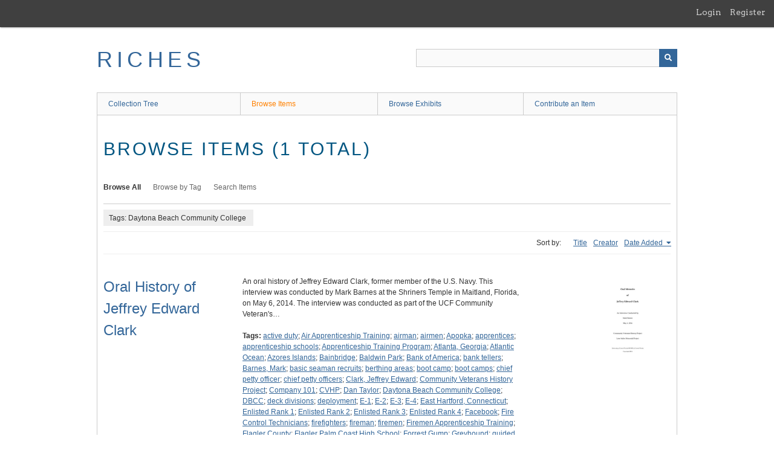

--- FILE ---
content_type: text/html; charset=utf-8
request_url: https://richesmi.cah.ucf.edu/omeka/items/browse?tags=Daytona+Beach+Community+College&sort_field=added&sort_dir=a
body_size: 4486
content:
<!DOCTYPE html>
<html class="" lang="en-US">
<head>
    <meta charset="utf-8">
    <meta name="viewport" content="width=device-width, initial-scale=1" />
           
        <title>Browse Items &middot; RICHES</title>

    <link rel="alternate" type="application/rss+xml" title="Omeka RSS Feed" href="/omeka/items/browse?tags=Daytona+Beach+Community+College&amp;sort_field=added&amp;sort_dir=a&amp;output=rss2" /><link rel="alternate" type="application/atom+xml" title="Omeka Atom Feed" href="/omeka/items/browse?tags=Daytona+Beach+Community+College&amp;sort_field=added&amp;sort_dir=a&amp;output=atom" />
    <script async src="https://www.googletagmanager.com/gtag/js?id=G-8S9MQNYZED"></script>
<script>
  window.dataLayer = window.dataLayer || [];
  function gtag(){dataLayer.push(arguments);}
  gtag('js', new Date());

  gtag('config', "G-8S9MQNYZED");
</script>    <!-- Stylesheets -->
    <link href="/omeka/application/views/scripts/css/public.css?v=3.1.2" media="screen" rel="stylesheet" type="text/css" >
<link href="/omeka/plugins/GuestUser/views/public/css/guest-user.css?v=3.1.2" media="all" rel="stylesheet" type="text/css" >
<link href="//fonts.googleapis.com/css?family=Arvo:400" media="screen" rel="stylesheet" type="text/css" >
<link href="/omeka/application/views/scripts/css/admin-bar.css?v=3.1.2" media="screen" rel="stylesheet" type="text/css" >
<link href="/omeka/application/views/scripts/css/iconfonts.css?v=3.1.2" media="all" rel="stylesheet" type="text/css" >
<link href="/omeka/themes/theme-berlin/css/skeleton.css?v=3.1.2" media="all" rel="stylesheet" type="text/css" >
<link href="/omeka/themes/theme-berlin/css/style.css?v=3.1.2" media="all" rel="stylesheet" type="text/css" >    <!-- JavaScripts -->
                        <script type="text/javascript" src="//ajax.googleapis.com/ajax/libs/jquery/3.6.0/jquery.min.js"></script>
<script type="text/javascript">
    //<!--
    window.jQuery || document.write("<script type=\"text\/javascript\" src=\"\/omeka\/application\/views\/scripts\/javascripts\/vendor\/jquery.js?v=3.1.2\" charset=\"utf-8\"><\/script>")    //-->
</script>
<script type="text/javascript" src="//ajax.googleapis.com/ajax/libs/jqueryui/1.12.1/jquery-ui.min.js"></script>
<script type="text/javascript">
    //<!--
    window.jQuery.ui || document.write("<script type=\"text\/javascript\" src=\"\/omeka\/application\/views\/scripts\/javascripts\/vendor\/jquery-ui.js?v=3.1.2\" charset=\"utf-8\"><\/script>")    //-->
</script>
<script type="text/javascript" src="/omeka/application/views/scripts/javascripts/vendor/jquery.ui.touch-punch.js"></script>
<script type="text/javascript">
    //<!--
    jQuery.noConflict();    //-->
</script>
<script type="text/javascript" src="/omeka/plugins/GuestUser/views/public/javascripts/guest-user.js?v=3.1.2"></script>
<!--[if (gte IE 6)&(lte IE 8)]><script type="text/javascript" src="/omeka/application/views/scripts/javascripts/vendor/selectivizr.js?v=3.1.2"></script><![endif]-->
<script type="text/javascript" src="/omeka/application/views/scripts/javascripts/vendor/respond.js?v=3.1.2"></script>
<script type="text/javascript" src="/omeka/application/views/scripts/javascripts/vendor/jquery-accessibleMegaMenu.js?v=3.1.2"></script>
<script type="text/javascript" src="/omeka/themes/theme-berlin/javascripts/berlin.js?v=3.1.2"></script>
<script type="text/javascript" src="/omeka/application/views/scripts/javascripts/globals.js?v=3.1.2"></script></head>
 <body class="admin-bar items browse">
    <a href="#content" id="skipnav">Skip to main content</a>
    <nav id="admin-bar">

<ul class="navigation">
    <li>
        <a id="menu-guest-user-login" href="/omeka/guest-user/user/login">Login</a>
    </li>
    <li>
        <a id="menu-guest-user-register" href="/omeka/guest-user/user/register">Register</a>
    </li>
</ul></nav>
        <header role="banner">
            <div id='guest-user-register-info'></div>            <div id="site-title"><a href="https://richesmi.cah.ucf.edu/omeka" >RICHES</a>
</div>

            <div id="search-container" role="search">

                                <form id="search-form" name="search-form" action="/omeka/search" aria-label="Search" method="get">    <input type="text" name="query" id="query" value="" title="Query" aria-label="Query" aria-labelledby="search-form query">            <input type="hidden" name="query_type" value="keyword" id="query_type">                <input type="hidden" name="record_types[]" value="Item">                <input type="hidden" name="record_types[]" value="Collection">                <input type="hidden" name="record_types[]" value="Exhibit">                <button name="submit_search" id="submit_search" type="submit" value="Submit" title="Submit" class="button" aria-label="Submit" aria-labelledby="search-form submit_search"><span class="icon" aria-hidden="true"></span></button></form>
            </div>
        </header>

         <div id="primary-nav" role="navigation">
             <ul class="navigation">
    <li>
        <a href="/omeka/collection-tree">Collection Tree</a>
    </li>
    <li class="active">
        <a href="/omeka/items/browse">Browse Items</a>
    </li>
    <li>
        <a href="/omeka/exhibits">Browse Exhibits</a>
    </li>
    <li>
        <a href="/omeka/contribution">Contribute an Item</a>
    </li>
</ul>         </div>

         <div id="mobile-nav" role="navigation" aria-label="Mobile Navigation">
             <ul class="navigation">
    <li>
        <a href="/omeka/collection-tree">Collection Tree</a>
    </li>
    <li class="active">
        <a href="/omeka/items/browse">Browse Items</a>
    </li>
    <li>
        <a href="/omeka/exhibits">Browse Exhibits</a>
    </li>
    <li>
        <a href="/omeka/contribution">Contribute an Item</a>
    </li>
</ul>         </div>
        
    <div id="content" role="main" tabindex="-1">


<h1>Browse Items (1 total)</h1>

<nav class="items-nav navigation secondary-nav">
    <ul class="navigation">
    <li class="active">
        <a href="/omeka/items/browse">Browse All</a>
    </li>
    <li>
        <a href="/omeka/items/tags">Browse by Tag</a>
    </li>
    <li>
        <a href="/omeka/items/search">Search Items</a>
    </li>
</ul></nav>

<div id="item-filters"><ul><li class="tags">Tags: Daytona Beach Community College</li></ul></div>


<div id="sort-links">
    <span class="sort-label">Sort by: </span><ul id="sort-links-list"><li  ><a href="/omeka/items/browse?tags=Daytona+Beach+Community+College&amp;sort_field=Dublin+Core%2CTitle&amp;sort_dir=a" aria-label="Sort ascending Title" title="Sort ascending">Title <span role="presentation" class="sort-icon"></span></a></li><li  ><a href="/omeka/items/browse?tags=Daytona+Beach+Community+College&amp;sort_field=Dublin+Core%2CCreator&amp;sort_dir=a" aria-label="Sort ascending Creator" title="Sort ascending">Creator <span role="presentation" class="sort-icon"></span></a></li><li class="sorting asc" ><a href="/omeka/items/browse?tags=Daytona+Beach+Community+College&amp;sort_field=added&amp;sort_dir=d" aria-label="Sorting ascending Date Added" title="Sorting ascending">Date Added <span role="presentation" class="sort-icon"></span></a></li></ul></div>


<div class="item record">
    <h2><a href="/omeka/items/show/4132" class="permalink">Oral History of Jeffrey Edward Clark</a></h2>
    <div class="item-meta">
        <div class="item-img">
        <a href="/omeka/items/show/4132"><img src="https://richesmi.cah.ucf.edu/omeka/files/square_thumbnails/f46cf5a2404c7eb68d0b59a14abed0b5.jpg" alt="LSP00001T.pdf" title="LSP00001T.pdf"></a>    </div>
    
        <div class="item-description">
        An oral history of Jeffrey Edward Clark, former member of the U.S. Navy. This interview was conducted by Mark Barnes at the Shriners Temple in Maitland, Florida, on May 6, 2014. The interview was conducted as part of the UCF Community Veteran's…    </div>
    
        <div class="tags"><p><strong>Tags:</strong>
        <a href="/omeka/items/browse?tags=active+duty" rel="tag">active duty</a>; <a href="/omeka/items/browse?tags=Air+Apprenticeship+Training" rel="tag">Air Apprenticeship Training</a>; <a href="/omeka/items/browse?tags=airman" rel="tag">airman</a>; <a href="/omeka/items/browse?tags=airmen" rel="tag">airmen</a>; <a href="/omeka/items/browse?tags=Apopka" rel="tag">Apopka</a>; <a href="/omeka/items/browse?tags=apprentices" rel="tag">apprentices</a>; <a href="/omeka/items/browse?tags=apprenticeship+schools" rel="tag">apprenticeship schools</a>; <a href="/omeka/items/browse?tags=Apprenticeship+Training+Program" rel="tag">Apprenticeship Training Program</a>; <a href="/omeka/items/browse?tags=Atlanta%2C+Georgia" rel="tag">Atlanta, Georgia</a>; <a href="/omeka/items/browse?tags=Atlantic+Ocean" rel="tag">Atlantic Ocean</a>; <a href="/omeka/items/browse?tags=Azores+Islands" rel="tag">Azores Islands</a>; <a href="/omeka/items/browse?tags=Bainbridge" rel="tag">Bainbridge</a>; <a href="/omeka/items/browse?tags=Baldwin+Park" rel="tag">Baldwin Park</a>; <a href="/omeka/items/browse?tags=Bank+of+America" rel="tag">Bank of America</a>; <a href="/omeka/items/browse?tags=bank+tellers" rel="tag">bank tellers</a>; <a href="/omeka/items/browse?tags=Barnes%2C+Mark" rel="tag">Barnes, Mark</a>; <a href="/omeka/items/browse?tags=basic+seaman+recruits" rel="tag">basic seaman recruits</a>; <a href="/omeka/items/browse?tags=berthing+areas" rel="tag">berthing areas</a>; <a href="/omeka/items/browse?tags=boot+camp" rel="tag">boot camp</a>; <a href="/omeka/items/browse?tags=boot+camps" rel="tag">boot camps</a>; <a href="/omeka/items/browse?tags=chief+petty+officer" rel="tag">chief petty officer</a>; <a href="/omeka/items/browse?tags=chief+petty+officers" rel="tag">chief petty officers</a>; <a href="/omeka/items/browse?tags=Clark%2C+Jeffrey+Edward" rel="tag">Clark, Jeffrey Edward</a>; <a href="/omeka/items/browse?tags=Community+Veterans+History+Project" rel="tag">Community Veterans History Project</a>; <a href="/omeka/items/browse?tags=Company+101" rel="tag">Company 101</a>; <a href="/omeka/items/browse?tags=CVHP" rel="tag">CVHP</a>; <a href="/omeka/items/browse?tags=Dan+Taylor" rel="tag">Dan Taylor</a>; <a href="/omeka/items/browse?tags=Daytona+Beach+Community+College" rel="tag">Daytona Beach Community College</a>; <a href="/omeka/items/browse?tags=DBCC" rel="tag">DBCC</a>; <a href="/omeka/items/browse?tags=deck+divisions" rel="tag">deck divisions</a>; <a href="/omeka/items/browse?tags=deployment" rel="tag">deployment</a>; <a href="/omeka/items/browse?tags=E-1" rel="tag">E-1</a>; <a href="/omeka/items/browse?tags=E-2" rel="tag">E-2</a>; <a href="/omeka/items/browse?tags=E-3" rel="tag">E-3</a>; <a href="/omeka/items/browse?tags=E-4" rel="tag">E-4</a>; <a href="/omeka/items/browse?tags=East+Hartford%2C+Connecticut" rel="tag">East Hartford, Connecticut</a>; <a href="/omeka/items/browse?tags=Enlisted+Rank+1" rel="tag">Enlisted Rank 1</a>; <a href="/omeka/items/browse?tags=Enlisted+Rank+2" rel="tag">Enlisted Rank 2</a>; <a href="/omeka/items/browse?tags=Enlisted+Rank+3" rel="tag">Enlisted Rank 3</a>; <a href="/omeka/items/browse?tags=Enlisted+Rank+4" rel="tag">Enlisted Rank 4</a>; <a href="/omeka/items/browse?tags=Facebook" rel="tag">Facebook</a>; <a href="/omeka/items/browse?tags=Fire+Control+Technicians" rel="tag">Fire Control Technicians</a>; <a href="/omeka/items/browse?tags=firefighters" rel="tag">firefighters</a>; <a href="/omeka/items/browse?tags=fireman" rel="tag">fireman</a>; <a href="/omeka/items/browse?tags=firemen" rel="tag">firemen</a>; <a href="/omeka/items/browse?tags=Firemen+Apprenticeship+Training" rel="tag">Firemen Apprenticeship Training</a>; <a href="/omeka/items/browse?tags=Flagler+County" rel="tag">Flagler County</a>; <a href="/omeka/items/browse?tags=Flagler+Palm+Coast+High+School" rel="tag">Flagler Palm Coast High School</a>; <a href="/omeka/items/browse?tags=Forrest+Gump" rel="tag">Forrest Gump</a>; <a href="/omeka/items/browse?tags=Greyhound" rel="tag">Greyhound</a>; <a href="/omeka/items/browse?tags=guided+missile+destroyers" rel="tag">guided missile destroyers</a>; <a href="/omeka/items/browse?tags=Hayne%2C+Gary" rel="tag">Hayne, Gary</a>; <a href="/omeka/items/browse?tags=Hazen%2C+Kendra" rel="tag">Hazen, Kendra</a>; <a href="/omeka/items/browse?tags=helmsman" rel="tag">helmsman</a>; <a href="/omeka/items/browse?tags=helmsmen" rel="tag">helmsmen</a>; <a href="/omeka/items/browse?tags=I-4" rel="tag">I-4</a>; <a href="/omeka/items/browse?tags=I-94" rel="tag">I-94</a>; <a href="/omeka/items/browse?tags=immigrants" rel="tag">immigrants</a>; <a href="/omeka/items/browse?tags=Inactive+Readiness+Reserves" rel="tag">Inactive Readiness Reserves</a>; <a href="/omeka/items/browse?tags=inactive+reserves" rel="tag">inactive reserves</a>; <a href="/omeka/items/browse?tags=Interstate+4" rel="tag">Interstate 4</a>; <a href="/omeka/items/browse?tags=Interstate+95" rel="tag">Interstate 95</a>; <a href="/omeka/items/browse?tags=IRR" rel="tag">IRR</a>; <a href="/omeka/items/browse?tags=Italian+immigrants" rel="tag">Italian immigrants</a>; <a href="/omeka/items/browse?tags=Italians" rel="tag">Italians</a>; <a href="/omeka/items/browse?tags=Kiesden%2C+Kurt" rel="tag">Kiesden, Kurt</a>; <a href="/omeka/items/browse?tags=Kirchman+Corporation" rel="tag">Kirchman Corporation</a>; <a href="/omeka/items/browse?tags=lee+helms" rel="tag">lee helms</a>; <a href="/omeka/items/browse?tags=Lieutenant+Dan" rel="tag">Lieutenant Dan</a>; <a href="/omeka/items/browse?tags=Lone+Sailor+Foundation" rel="tag">Lone Sailor Foundation</a>; <a href="/omeka/items/browse?tags=Lone+Sailor+Memorial+Committee" rel="tag">Lone Sailor Memorial Committee</a>; <a href="/omeka/items/browse?tags=Lone+Sailor+Memorial+Project" rel="tag">Lone Sailor Memorial Project</a>; <a href="/omeka/items/browse?tags=Luxemburg" rel="tag">Luxemburg</a>; <a href="/omeka/items/browse?tags=Maitland" rel="tag">Maitland</a>; <a href="/omeka/items/browse?tags=Mayflower" rel="tag">Mayflower</a>; <a href="/omeka/items/browse?tags=Mediterranean+Sea" rel="tag">Mediterranean Sea</a>; <a href="/omeka/items/browse?tags=Mediterranean+Squadron" rel="tag">Mediterranean Squadron</a>; <a href="/omeka/items/browse?tags=MEP" rel="tag">MEP</a>; <a href="/omeka/items/browse?tags=Military+Entrance+Processing" rel="tag">Military Entrance Processing</a>; <a href="/omeka/items/browse?tags=Morse+code" rel="tag">Morse code</a>; <a href="/omeka/items/browse?tags=Moses" rel="tag">Moses</a>; <a href="/omeka/items/browse?tags=NationsBank" rel="tag">NationsBank</a>; <a href="/omeka/items/browse?tags=NATO" rel="tag">NATO</a>; <a href="/omeka/items/browse?tags=Naval+Training+Center+Orlando" rel="tag">Naval Training Center Orlando</a>; <a href="/omeka/items/browse?tags=Navy+Exchange" rel="tag">Navy Exchange</a>; <a href="/omeka/items/browse?tags=Navy+Memorial+of+Central+Florida" rel="tag">Navy Memorial of Central Florida</a>; <a href="/omeka/items/browse?tags=Nice%2C+France" rel="tag">Nice, France</a>; <a href="/omeka/items/browse?tags=Norfolk%2C+Virginia" rel="tag">Norfolk, Virginia</a>; <a href="/omeka/items/browse?tags=North+Atlantic" rel="tag">North Atlantic</a>; <a href="/omeka/items/browse?tags=North+Atlantic+Squadron" rel="tag">North Atlantic Squadron</a>; <a href="/omeka/items/browse?tags=North+Atlantic+Treaty+Organization" rel="tag">North Atlantic Treaty Organization</a>; <a href="/omeka/items/browse?tags=Novak%2C+Karla" rel="tag">Novak, Karla</a>; <a href="/omeka/items/browse?tags=NTC+Orlando" rel="tag">NTC Orlando</a>; <a href="/omeka/items/browse?tags=Nuclear+Program" rel="tag">Nuclear Program</a>; <a href="/omeka/items/browse?tags=OBT" rel="tag">OBT</a>; <a href="/omeka/items/browse?tags=officers" rel="tag">officers</a>; <a href="/omeka/items/browse?tags=Orange+Blossom+Trail" rel="tag">Orange Blossom Trail</a>; <a href="/omeka/items/browse?tags=Orleman%2C+Andrew" rel="tag">Orleman, Andrew</a>; <a href="/omeka/items/browse?tags=Palm+Coast" rel="tag">Palm Coast</a>; <a href="/omeka/items/browse?tags=Petty+Officer" rel="tag">Petty Officer</a>; <a href="/omeka/items/browse?tags=Petty+Officers" rel="tag">Petty Officers</a>; <a href="/omeka/items/browse?tags=Philippines" rel="tag">Philippines</a>; <a href="/omeka/items/browse?tags=Ponta+Delgada%2C+Portugal" rel="tag">Ponta Delgada, Portugal</a>; <a href="/omeka/items/browse?tags=Pro+Systems" rel="tag">Pro Systems</a>; <a href="/omeka/items/browse?tags=Radar+School" rel="tag">Radar School</a>; <a href="/omeka/items/browse?tags=recruit+training" rel="tag">recruit training</a>; <a href="/omeka/items/browse?tags=recruits" rel="tag">recruits</a>; <a href="/omeka/items/browse?tags=sailors" rel="tag">sailors</a>; <a href="/omeka/items/browse?tags=sales+representatives" rel="tag">sales representatives</a>; <a href="/omeka/items/browse?tags=San+Francisco%2C+California" rel="tag">San Francisco, California</a>; <a href="/omeka/items/browse?tags=Seaman+Apprenticeship+Training" rel="tag">Seaman Apprenticeship Training</a>; <a href="/omeka/items/browse?tags=seamen" rel="tag">seamen</a>; <a href="/omeka/items/browse?tags=semaphore" rel="tag">semaphore</a>; <a href="/omeka/items/browse?tags=service+representatives" rel="tag">service representatives</a>; <a href="/omeka/items/browse?tags=Shriners+Temple" rel="tag">Shriners Temple</a>; <a href="/omeka/items/browse?tags=signalman" rel="tag">signalman</a>; <a href="/omeka/items/browse?tags=Signalman+School" rel="tag">Signalman School</a>; <a href="/omeka/items/browse?tags=signalmen" rel="tag">signalmen</a>; <a href="/omeka/items/browse?tags=Storekeeper+School" rel="tag">Storekeeper School</a>; <a href="/omeka/items/browse?tags=U.S.+Army" rel="tag">U.S. Army</a>; <a href="/omeka/items/browse?tags=U.S.+Navy" rel="tag">U.S. Navy</a>; <a href="/omeka/items/browse?tags=U.S.+Route+17" rel="tag">U.S. Route 17</a>; <a href="/omeka/items/browse?tags=U.S.+Route+441" rel="tag">U.S. Route 441</a>; <a href="/omeka/items/browse?tags=U.S.S+Richard+E.+Byrd+DDG-23" rel="tag">U.S.S Richard E. Byrd DDG-23</a>; <a href="/omeka/items/browse?tags=UCF" rel="tag">UCF</a>; <a href="/omeka/items/browse?tags=University+of+Central+Florida" rel="tag">University of Central Florida</a>; <a href="/omeka/items/browse?tags=US-17" rel="tag">US-17</a>; <a href="/omeka/items/browse?tags=US-441" rel="tag">US-441</a>; <a href="/omeka/items/browse?tags=USS+Bluejacket" rel="tag">USS Bluejacket</a>; <a href="/omeka/items/browse?tags=USS+Chiwawa+CV40" rel="tag">USS Chiwawa CV40</a>; <a href="/omeka/items/browse?tags=USS+Richard+E.+Bird+TDG-23" rel="tag">USS Richard E. Bird TDG-23</a>; <a href="/omeka/items/browse?tags=veterans" rel="tag">veterans</a>; <a href="/omeka/items/browse?tags=Welch%2C+Alan" rel="tag">Welch, Alan</a>; <a href="/omeka/items/browse?tags=Wiggins%2C+Leanne" rel="tag">Wiggins, Leanne</a>; <a href="/omeka/items/browse?tags=World+War+II" rel="tag">World War II</a>; <a href="/omeka/items/browse?tags=WWII" rel="tag">WWII</a>; <a href="/omeka/items/browse?tags=YouTube" rel="tag">YouTube</a></p>
    </div>
    
    
    </div><!-- end class="item-meta" -->
</div><!-- end class="item hentry" -->


<div id="outputs">
    <span class="outputs-label">Output Formats</span>
                <p id="output-format-list">
        <a href="/omeka/items/browse?tags=Daytona+Beach+Community+College&amp;sort_field=added&amp;sort_dir=a&amp;output=atom">atom</a>, <a href="/omeka/items/browse?tags=Daytona+Beach+Community+College&amp;sort_field=added&amp;sort_dir=a&amp;output=dc-rdf">dc-rdf</a>, <a href="/omeka/items/browse?tags=Daytona+Beach+Community+College&amp;sort_field=added&amp;sort_dir=a&amp;output=dcmes-xml">dcmes-xml</a>, <a href="/omeka/items/browse?tags=Daytona+Beach+Community+College&amp;sort_field=added&amp;sort_dir=a&amp;output=json">json</a>, <a href="/omeka/items/browse?tags=Daytona+Beach+Community+College&amp;sort_field=added&amp;sort_dir=a&amp;output=omeka-xml">omeka-xml</a>, <a href="/omeka/items/browse?tags=Daytona+Beach+Community+College&amp;sort_field=added&amp;sort_dir=a&amp;output=rss2">rss2</a>        </p>
    </div>


</div><!-- end content -->

<footer role="contentinfo">

    <div id="footer-content" class="center-div">
                        <nav><ul class="navigation">
    <li>
        <a href="/omeka/collection-tree">Collection Tree</a>
    </li>
    <li class="active">
        <a href="/omeka/items/browse">Browse Items</a>
    </li>
    <li>
        <a href="/omeka/exhibits">Browse Exhibits</a>
    </li>
    <li>
        <a href="/omeka/contribution">Contribute an Item</a>
    </li>
</ul></nav>
        <p>Proudly powered by <a href="http://omeka.org">Omeka</a>.</p>

    </div><!-- end footer-content -->

     
</footer>

<script type="text/javascript">
    jQuery(document).ready(function(){
        Omeka.showAdvancedForm();
        Omeka.skipNav();
        Omeka.megaMenu();
        Berlin.dropDown();
    });
</script>

</body>

</html>
